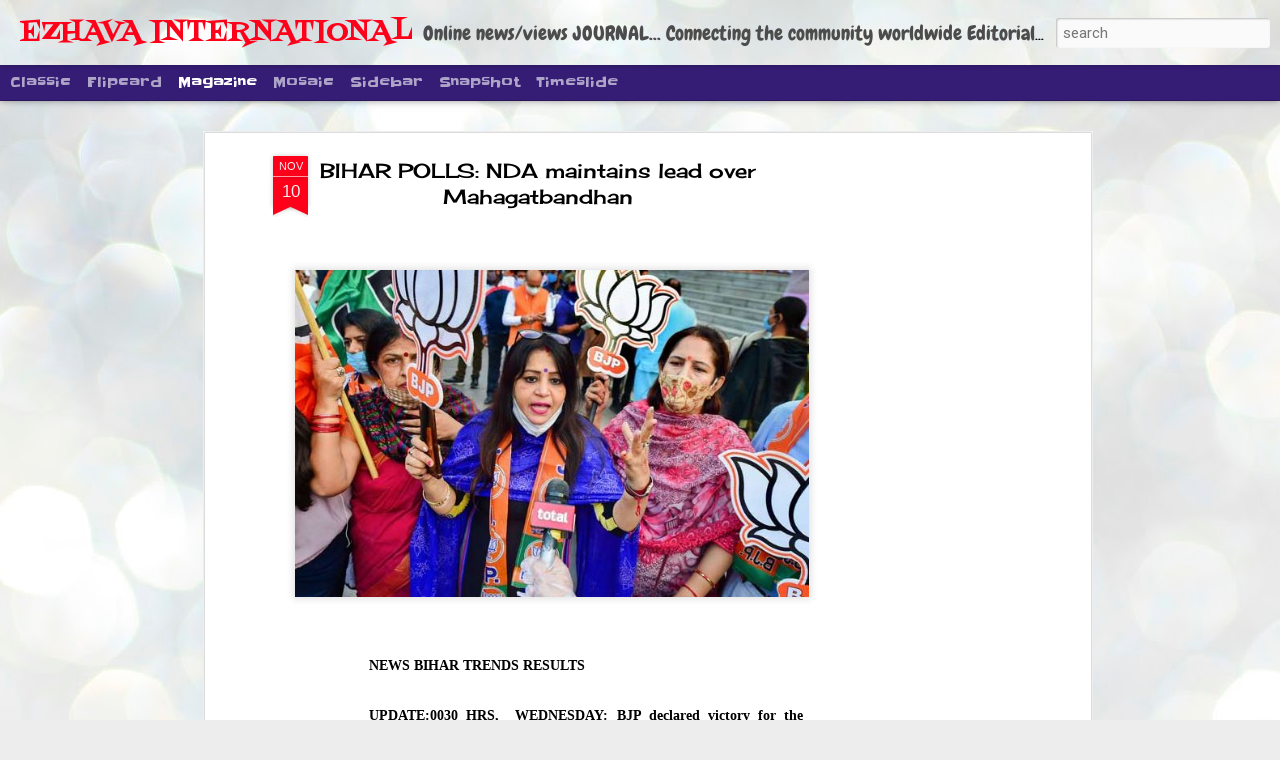

--- FILE ---
content_type: text/html; charset=utf-8
request_url: https://www.google.com/recaptcha/api2/aframe
body_size: 266
content:
<!DOCTYPE HTML><html><head><meta http-equiv="content-type" content="text/html; charset=UTF-8"></head><body><script nonce="hWIuA4QYl-2LnMdT_HFsoA">/** Anti-fraud and anti-abuse applications only. See google.com/recaptcha */ try{var clients={'sodar':'https://pagead2.googlesyndication.com/pagead/sodar?'};window.addEventListener("message",function(a){try{if(a.source===window.parent){var b=JSON.parse(a.data);var c=clients[b['id']];if(c){var d=document.createElement('img');d.src=c+b['params']+'&rc='+(localStorage.getItem("rc::a")?sessionStorage.getItem("rc::b"):"");window.document.body.appendChild(d);sessionStorage.setItem("rc::e",parseInt(sessionStorage.getItem("rc::e")||0)+1);localStorage.setItem("rc::h",'1769100788231');}}}catch(b){}});window.parent.postMessage("_grecaptcha_ready", "*");}catch(b){}</script></body></html>